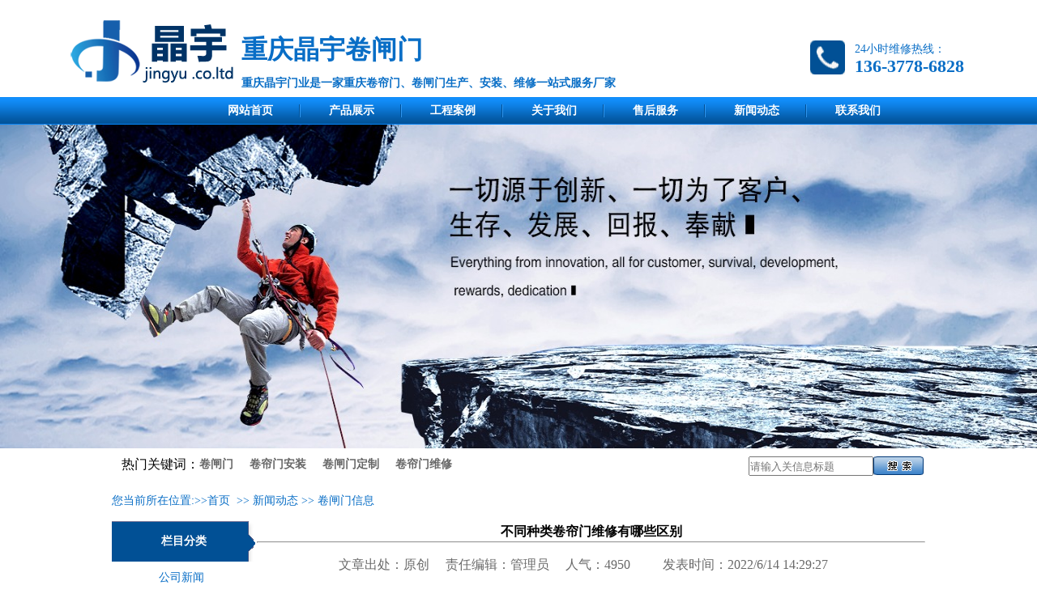

--- FILE ---
content_type: text/html; charset=utf-8
request_url: http://www.cqjunan.com/News/ShowNew.aspx?Tid=67&id=723
body_size: 7406
content:

<!DOCTYPE html PUBLIC "-//W3C//DTD XHTML 1.0 Transitional//EN" "http://www.w3.org/TR/xhtml1/DTD/xhtml1-transitional.dtd">
<html xmlns="http://www.w3.org/1999/xhtml">
<head id="Head1"><title>
	不同种类卷帘门维修有哪些区别-重庆晶宇卷闸门
</title><meta name="Keywords" content="卷帘门,重庆卷帘门,重庆卷帘门哪家好" /><meta name="description" content="本文分享【不同种类卷帘门维修有哪些区别】如：快速卷帘门维修，防火卷帘门维修，手动卷帘门维修，电子卷帘门维修" /><meta http-equiv="Content-Type" content="text/html; charset=UTF-8" /><link href="/css/index.css" rel="stylesheet" type="text/css" />
    <script src="../js/func.js" type="text/javascript"></script>
 <script src="../JS/pc-yd.js" type="text/javascript"></script>
</head>
<body>
    <form name="Form1" method="post" action="ShowNew.aspx?Tid=67&amp;id=723" id="Form1">
<div>
<input type="hidden" name="__VIEWSTATE" id="__VIEWSTATE" value="/wEPDwULLTE3MDUwMjcyNDZkGAEFHl9fQ29udHJvbHNSZXF1aXJlUG9zdEJhY2tLZXlfXxYBBRRkYW9oYW5nJEltYWdlQnV0dG9uMdCQOOv4tiGmKeI66T4QRzVVivJr" />
</div>

<div>

	<input type="hidden" name="__VIEWSTATEGENERATOR" id="__VIEWSTATEGENERATOR" value="204D0DF3" />
	<input type="hidden" name="__EVENTVALIDATION" id="__EVENTVALIDATION" value="/wEWCQKOt+LKAgKr8IgFAs7+rQwCqJrtiAcC9pLTyQoChPP9ugwCq5q99QkCwova3gMCjOeKxgZODHxkuKi5Mn0hrdFPm1M17Doxdg==" />
</div>
    


<div class="top_c">
			<span class="imglogo">
					<img src="../fileup/20161128100710.png" alt="重庆晶宇卷闸门" >
			</span>
		<div class="div_h1">
				<div>重庆晶宇卷闸门</div>
				<h1> 重庆晶宇门业是一家重庆卷帘门、卷闸门生产、安装、维修一站式服务厂家</h1>
			</div>
			<p>
				24小时维修热线：<span>136-3778-6828</span>
			</p>
             
		</div>
<!--nav-->
<div class="nav">
	 <ul class="nav_text">
            <li><a  href="/index.html" target="_self" title=网站首页>网站首页</a></li><li><a  href="/Products/Products.aspx?tid=3" target="_self" title=产品展示>产品展示</a></li><li><a  href="/Products/Products.aspx?tid=4" target="_self" title=工程案例>工程案例</a></li><li><a  href="/AboutUs/AboutUs.aspx?tid= 2" target="_self" title=关于我们>关于我们</a></li><li><a  href="/AboutUs/AboutUs.aspx?tid=24" target="_self" title=售后服务>售后服务</a></li><li><a  href="/News/News.aspx?tid=40" target="_self" title=新闻动态>新闻动态</a></li><li><a  href="/AboutUs/AboutUs.aspx?tid=7" target="_self" title=联系我们>联系我们</a></li>
	</ul>
</div> 
<!--banner-->


   <link href="../js/lanrenzhijia.css" rel="stylesheet" type="text/css" />
   <!-- 代码begin -->
<div class="flexslider banner_show" >
	<ul class="slides">
		<li><img src="/fileup/20151014150706.jpg" width="100%" height="400"  ></li><li><img src="/fileup/20160722061537.jpg" width="100%" height="400"  ></li>
	</ul>
</div>

<div class="sou">
    <div class="hot_c"><span>热门关键词：</span><h2><a href="../Search/Search.aspx?id=6">卷闸门</a> <a href="../Search/Search.aspx?id=5">卷帘门安装</a> <a href="../Search/Search.aspx?id=3">卷闸门定制</a> <a href="../Search/Search.aspx?id=4">卷帘门维修</a> </h2></div>
    <div class="hot_s">
    <input name="daohang$txtselect" type="text" id="daohang_txtselect" placeholder="请输入关信息标题" onclick="this.value=''" />
                    <input type="image" name="daohang$ImageButton1" id="daohang_ImageButton1" src="../images/sousuo.png" style="height:23px;width:62px;border-width:0px;" />

    
        
    </div>
</div>
<!-- 代码end -->


<!-- js调用部分begin -->

<script type="text/javascript" src="../js/jquery.flexslider-min.js"></script>
<!-- js调用部分end -->

    <div class="gywm">
        <div class="tbb">
        </div>
        <div class="weizhi">
            您当前所在位置:>><a href="/">首页</a>
            &nbsp;&gt;&gt;&nbsp;<a href="/News/News.aspx?Tid=40">新闻动态</a>&nbsp;&gt;&gt;&nbsp;<a href="/News/News.aspx?Tid=67">卷闸门信息</a></div>
        <div class="left">
            

       
            <div class="dal_n_l">
            	<ul>
                <li id="pbt">栏目分类</li>
                 
                                <li><a href="News.aspx?Tid=48" title="公司新闻">
                                    公司新闻</a></li>
                            
                                <li><a href="News.aspx?Tid=49" title="行业新闻">
                                    行业新闻</a></li>
                            
                                <li><a href="News.aspx?Tid=67" title="卷闸门信息">
                                    卷闸门信息</a></li>
                            
                                <li><a href="News.aspx?Tid=68" title="卷帘门问答">
                                    卷帘门问答</a></li>
                            
               
                                </ul>
            </div>    
           
           
             <div class="left_dh">
                <div class="left_tit"><span>相关资讯</span></div>
              <ul>
            <li><a target="_blank" href="../news/shownew.aspx?tid=67&id=723" title="不同种类卷帘门维修有哪些区别">不同种类卷帘门维...</a></li><li><a target="_blank" href="../news/shownew.aspx?tid=68&id=722" title="请问铝合金静音电动卷帘门怎么样">请问铝合金静音电...</a></li><li><a target="_blank" href="../news/shownew.aspx?tid=68&id=696" title="重庆卷帘门厂质量哪家更好">重庆卷帘门厂质量...</a></li><li><a target="_blank" href="../news/shownew.aspx?tid=49&id=730" title="卷闸门钥匙断进锁里怎么办?卷闸门钥匙打不开门怎么办?">卷闸门钥匙断进锁...</a></li><li><a target="_blank" href="../news/shownew.aspx?tid=68&id=669" title="重庆晶宇防火卷帘门安装规范有哪些？">重庆晶宇防火卷帘...</a></li><li><a target="_blank" href="../news/shownew.aspx?tid=67&id=715" title="重庆晶宇卷帘门9个操作说明">重庆晶宇卷帘门9...</a></li><li><a target="_blank" href="../news/shownew.aspx?tid=67&id=717" title="水晶卷帘门简介及水晶卷帘门安装要点">水晶卷帘门简介及...</a></li><li><a target="_blank" href="../news/shownew.aspx?tid=67&id=642" title="重庆卷帘门组成及安装技巧">重庆卷帘门组成及...</a></li>
            </ul>
            </div>
           
        </div>
        <div class="right_content">
        <div class="gywm_n">
            <h2 class="gywm_ns" >
                不同种类卷帘门维修有哪些区别</h2>
            <hr />
            <div class="info_author">
                <div class="info_at">
                     <span>文章出处：原创</span><span>责任编辑：管理员</span><span>人气：<span id="cntrHits">4950</span></span><span>发表时间：2022/6/14 14:29:27
                </div>
            </div>
            <div class="nr">
                重庆晶宇门业有限公司是一家专业重庆卷闸门公司；专业从事：重庆卷帘门定制、安装、维修等服务。类型有：重庆防火卷帘门、不锈钢卷帘门等产品的安装、维修、销售服务。<br />
<br />
&nbsp; &nbsp; <strong>一、快速卷帘门维修</strong><br />
<br />
&nbsp;&nbsp;&nbsp;&nbsp;快速卷帘门指的就是每秒运行速度超过0.6米的卷帘门门，是一种快速升降无障碍隔离门，其为主要的特点是起到了快速隔离作用，从而很好的保证车间空气质量无尘，在对快速卷帘门维修中，要先将分别控制正反转和停止的两个按钮串联接好，将控制正反转和启动的两个按钮并联接好同时与停钮一端接好，停停止按钮的另一端与电源连接，将快速卷帘门分别进行正转和反转，接触器常开辅助接点并联在各自对应的快速卷帘门启动按钮两端。<br />
<br />
<strong>&nbsp;&nbsp;&nbsp;&nbsp;二、防火卷帘门维修</strong><br />
<br />
&nbsp;&nbsp;&nbsp;&nbsp;在进行防火卷帘门维修中应注意检查其电源和防火控制箱，如出现损坏可重新设置或更换。当防火卷帘门出现关不严或是开不完全的情况时，可以重新调整卷帘门的行程开关位置然后检查其门体是否正常。让防火卷帘门体单向运行，从而检查其行程开关及行程开关接线。如果防火卷帘门电机正常动作，但门体不运行，为主要的问题应该是帘片脱扣、卡死等原因，在对卷帘门维修时可以坚固五金件和调节帘片位置，如遇卷帘门体未关紧就自动反向关门或是开门，可以在卷帘门维修时增加其负载力。<br />
<br />
&nbsp;&nbsp;&nbsp;<strong>&nbsp;三、手动卷帘门维修</strong><br />
<br />
&nbsp;&nbsp;&nbsp;&nbsp;手动卷帘门维修方法有，当出现卷帘门弹簧折断或是弹簧连接带断裂，在进行维修时可以更换弹簧吊带。手动卷帘门常出现的一个问题就是门锁打不开或是钥匙插不进去，可以将门锁进行更换，如果卷帘门可以正常卷上去，在卷帘门维修不用考虑卷帘门的弹簧损坏与否，这种情况一般都是卷帘门上的帘片卡子卡住导槽或是帘片变形所致，可以针对卷帘门入导槽的槽口处进行维修。<br />
<br />
&nbsp;&nbsp;&nbsp;&nbsp;<strong>四、电子卷帘门维修</strong><br />
<br />
&nbsp;&nbsp;&nbsp;&nbsp;在电子卷帘门维修时相对比较的复杂，卷帘门中的电路控制系统中包括：操纵按键盒、远控器、以CPU为核心的控制主板、传感器等构成的检测控制电路等，电子卷帘门具有较强的专业性和技术性，对我们普通人进行维修有一定难度。在对电子卷帘门进行维修时一定要找一些比较专业的维修人员进行调整。电子卷帘门维修时需要注意了解清楚卷帘门型号、损坏原因、出现的故障现象，根据实际情况进行有效维修，才能更加准确的确定下一步的检验方法和处理措施。<br />
<div>
	<br />
</div>
            <br />
            <span style=" margin-left:20px; font-size:14px; font-weight:bold;">本文标签：<a target="_blank" href="../Taglibrarys/Tags.aspx?tagname=重庆卷帘门厂">重庆卷帘门厂</a>    </span>  
            </div>
        </div>
        
        <div class="xgcp_t">
            <div class="xgcp_tit" > 相关产品</div>
            <hr style="color: Red;" />
            <ul>
                 <li><a href="../Products/ShowProduct.aspx?tid=52&id=527" title=工业折叠卷帘门产品展示 target="_blank"><img src=/kindeditor/attached/image/20160715/20160715072806_5000.jpg alt=工业折叠卷帘门产品展示 width="255" height="165" /></a><span><a href="../Products/ShowProduct.aspx?tid=52&id=527" title=工业折叠卷帘门产品展示 target="_blank">工业折叠卷帘门产品展示</a>工业折叠门由曲臂式开门机构旋转通过曲臂拉动边门扇转动，带动中门扇通过上导向轮在上...</span></li><li><a href="../Products/ShowProduct.aspx?tid=54&id=537" title=别墅欧式车库保温门 target="_blank"><img src=/kindeditor/asp.net/../attached/image/20160716/20160716111336_4074.jpg alt=别墅欧式车库保温门 width="255" height="165" /></a><span><a href="../Products/ShowProduct.aspx?tid=54&id=537" title=别墅欧式车库保温门 target="_blank">别墅欧式车库保温门</a>别墅欧式车库保温门的优点：启动运作过程中，非常快捷且无噪声，如果使用电机驱动，遇...</span></li><li><a href="../Products/ShowProduct.aspx?tid=55&id=705" title=特级无机布折叠提升式防火卷帘门 target="_blank"><img src=/fileup/20170802155221.jpg alt=特级无机布折叠提升式防火卷帘门 width="255" height="165" /></a><span><a href="../Products/ShowProduct.aspx?tid=55&id=705" title=特级无机布折叠提升式防火卷帘门 target="_blank">特级无机布折叠提升式防火卷帘门</a></span></li> 
                
            </ul>
        </div>
                   <!--用户评论 -->
            <div class="pinglun">
                <div class="pinglun_yh">
                    <h4>您的评论</h4>
                    <hr /><br />
                    <table class="tab_1" id="oran_table_1">
                        <tr>
                            <td class="tab_lt">
                                评论者：
                            </td>
                            <td>
                                <input name="txtContact" type="text" id="txtContact" size="35" maxlength="32" />
                                请填写您的姓名，方便我们联系您
                            </td>
                        </tr>
                        <tr>
                            <td class="tab_lt">
                                手机号码：
                            </td>
                            <td>
                                <input name="txtMobileNo" type="text" id="txtMobileNo" size="35" maxlength="16" />
                                请填写您的手机号码
                            </td>
                        </tr>
                        <tr>
                            <td class="tab_lt">
                                电子邮件：
                            </td>
                            <td>
                                <input name="txtEmail" type="text" id="txtEmail" size="35" maxlength="128" />
                                请填写您的电子邮件
                            </td>
                        </tr>
                        <tr>
                            <td class="tab_lt tab_bz">
                                评论内容：
                            </td>
                            <td>
                                <textarea name="txtContent" id="txtContent" cols="80" rows="5" class="ks5"></textarea>
                            </td>
                        </tr>
                        <tr>
                            <td>
                            </td>
                            <td>
                                  请填写您的<span class="span_1">评论内容, 内容不能超过200字哟！</span>有您的支持，是我们不断前进的动力，<span class="span_1">感谢您的支持！</span>
                            </td>
                        </tr>
                        <tr>
                            <td>
                            </td>
                            <td>
                                <input type="submit" name="btnSubmit" value="提 交" onclick="return checkpinglun();" id="btnSubmit" class="pinglun_btn" name="btnSubmit" />&nbsp;&nbsp;&nbsp;
                                <input name="Button1" type="button" id="Button1" class="pinglun_quitbtn" value="重 填" onclick="emptyText('oran_table_1')" />
                            </td>
                        </tr>
                    </table>
                </div>
              <!--相关评论 -->
            <div class="pinglun_xg">
            <div class="pinglun_xg_h"><h4 class="t04">相关评论</h4><a href="../Pinglun/pinglun.aspx?id=723"  target="_blank">查看更多</a></div>
            <hr  width="100%"/>
           <div class="pinglun_bj"></div>
           <table width="100%" >
            
           </table>
           
            </div>

            </div>
            </div>

    </div>
    



  <div class="footer">
	
    <div class="footer_text"> <p style="text-align:center;text-indent:2em;">
	<span style="line-height:1.5;"><span><span>欢迎你前来咨询：</span><span>防火卷帘门、</span><span>不锈钢卷闸门、</span><span>彩钢卷帘门、</span><span>水晶卷闸门、</span><span>电动卷帘门等各类型产品，提供厂家批发价格。</span><br />
</span></span> 
</p>
<p style="text-align:center;text-indent:2em;">
	<span style="line-height:1.5;"><span>版权所有</span><strong>&nbsp;<span>&copy;&nbsp;</span></strong></span>重庆晶宇门窗有限公司<span style="line-height:1.5;">&nbsp;2021-2028&nbsp;&nbsp;咨询热线：136-377-868-28&nbsp;&nbsp;</span> 
</p>
<p style="text-align:center;">
	<span style="font-family:&quot;font-size:14px;background-color:#FFFFFF;"><a href="https://beian.miit.gov.cn/#/Integrated/index" target="_blank"><span style="color:#FFFFFF;">渝ICP备2023016712号</span></a><span style="color:#FFFFFF;">&nbsp;</span><span>晶宇</span></span>卷帘门厂地：重庆歇台子金银湾　网址：<a href="http://www.cqjunan.com/" target="_blank">cqjunan.com&nbsp;&nbsp;</a>&nbsp;
</p>
<p style="text-align:center;">
	<span>重庆晶宇</span>门业专门提供24小时快速卷帘门维修服务！<strong><a href="http://www.cqjunan.com/sitemap.xml" target="_blank"><span style="color:#FFFFFF;">网站地图</span></a></strong> 
</p>
</div>
    </form>
</body>
</html>


--- FILE ---
content_type: text/css
request_url: http://www.cqjunan.com/css/index.css
body_size: 5214
content:
@charset "gb2312";

/*reset*/
body{ margin:0;}
a{ text-decoration:none; margin:0; padding:0; color:#096EC6}
img{ border:none; margin:0; padding:0;}
p{ padding:0; margin:0;}
ul,ol{ margin:0px; padding:0px;list-style:none; text-align:center }
li{vertical-align:middle; list-style:none;line-height:30px;}
*{ margin:0; padding:0;}
/*header*/


.top_c{  width:1004px; background:url() top center no-repeat; overflow:hidden; }
.top_c { height: 120px; margin: 0 auto; width:1200px;}

.top_c .imglogo {float: left;padding-left: 40px;background: url() no-repeat right center;margin-top:18px;}

.top_c .div_h1 {padding:28px 0 0 19px;  font-weight:bold;float: left;padding: 40px 0 0 10px;font-size: 32px;color: #096EC6;}
.top_c .div_h1 h1 {letter-spacing: 1px;display: block;color: #096EC6;margin-top: 6px;margin-top:10px; letter-spacing: 0px;font-family:'@黑体';font-size:14px;}
.top_c p {float: right;margin: 50px 50px 0 0;padding: 0 0 0 55px;background: url(../images/phone.gif) no-repeat left center;color: #096EC6;font-size: 14px;}
.top_c p span {display: block;font-size: 22px;color: #096EC6;font-weight: bold;}

.top{ width:100%; height:auto; overflow:hidden; margin:0 auto;}
.logo{ width:1004px; height:98px; margin:0 auto; }
.logo1{ width:235px; height:98px;   float:left; margin-left:0px;}
.logo2{ width:150px; height:23px; margin-top:50px; float:right; margin-right:0px; background:url(../images/dh.jpg) no-repeat; line-height:23px; font-size:18px; font-weight:bold; color:#fff; text-align:center;}

.header{ width:1004px; height:100px; margin:auto; overflow:hidden;}
.logo{ float:left; margin-top:10px;}
.tel{ width:150px; height:23px; margin-top:44px; float:right;}
.tel_box{ overflow:hidden;}
.tel_left{ float:left;} 
.tel_right{ float:right;}
.tel_bg_center{ background-image:url(../images/tel_center_03.jpg); width:134px; height:23px;color:white; font-size:16px; font-weight:bold; float:left;}
.tel_bg_center a{ color:white; font-size:16px; line-height:23px; margin-left:12px;}
.nav{ background-image:url(../images/nav_bg_03.png); width:100%; height:34px;}
.nav_text{ width:1004px; margin:auto;}
.nav_text li a{color:white;font-size:14px; line-height:34px;  font-weight:bold;}
.nav_text li{ width:65px; background-image:url(../images/nav_line_03.png);float:left; background-repeat:no-repeat;background-position:center right;padding:0 30px;}
.nav_text li:first-child{ margin-left:108px;}
.nav_text li:last-child{ background-image:none!important;}
/*banner*/
.banner_show{ overflow:hidden; position:relative;height:400px; width:100%; margin:auto;}
.banner_box{ position:absolute; }
.banner_box img{ float:left;}
.button_box{ position:absolute; left:50%;bottom:10px;overflow:hidden;}
.button_box a{ width:12px;height:12px; background-color:gray; float:left; margin:0 6px;}
.button_box a:hover{ background-color:Brown; cursor:pointer;}
/*main*/
.main{ width:1004px; overflow:hidden; margin:8px auto;}
.notice{ float:left; width:348px; height:224px;}
.notice img{ float:left; margin-top:70px;}
.about{ float:right; width:646px; height:224px; margin-left:10px;}
.title{ width:347px; height:28px;float:left; background-image:url(../images/news_title_03.png);}
.title a{ color:white; font-size:12px; float:right; line-height:28px; margin-right:8px;}
.title p{ color:white; font-size:14px; float:left; line-height:28px; margin-left:8px;}
.title h2{color:white; font-size:14px; float:left; line-height:28px; margin-left:8px;}
.text01{width:250px; height:160px; float:right; margin-right:8px; margin-top:20px; line-height:18px;}
.text01 li{display:block;white-space:nowrap; text-align:left; overflow:hidden; text-overflow:ellipsis;}
.text01 li a{ font-size:12px; color:black;text-overflow:ellipsis;}
.title02{ background-image:url(../images/about_title_03.png); width:646px; height:28px; overflow:hidden;}
.title02 a{ color:white; font-size:12px; float:right; line-height:28px; margin-right:8px;}
.title02 p{ color:white; font-size:14px; float:left; line-height:28px; margin-left:8px;}
.title02 h2{color:white; font-size:14px; float:left; line-height:28px; margin-left:8px;}
.about img{ float:left; margin-top:20px; margin-left:40px;}
.text02{ width:408px; height:168px; margin-top:20px; font-size:12px; line-height:24px; float:right; margin-right:8px;}
/*case*/
.case{ width:1004px; margin:0 auto; overflow:hidden;}
.title03{ background-image:url(../images/product_title_03.png); width:1004px; height:28px; overflow:hidden; }
.title03 p{ font-size:14px; color:white; float:left; margin-left:8px; line-height:28px;}
.title03 h2{color:white; font-size:14px; float:left; line-height:28px; margin-left:8px;}
.title03 a{ font-size:12px; color:white; float:right; margin-right:8px; line-height:28px;}
.case_text{ width:1004px; margin:0 auto; overflow:hidden;}
.case_text li{ width:310px; height:auto;  float:left; margin-left:37px;margin-top:10px;}
.case_text li span a{ display:block; text-align:center; color:black; font-size:12px; padding-top:8px;}
.fu01 {
    width: 250px;
    float: left;
}

.fu02 {
    width: 250px;
    float: left;
}

.fu03 {
    width: 250px;
    float: left;
}

.fu04 {
    width: 250px;
    float: right;
}

.fu11 {
    text-align: center;
}

.contents {
    width: 1004px;
    height: 276px;
    margin-top: 6px;
    overflow: hidden;
}

.fu12 {
    text-align: center;
    font: 100 18px/30px "微软雅黑";
    color: #4d4d4d;
    padding-top: 5px;
    font-weight: bold;
}

.fu13 {
    text-align: center;
    font: 100 12px/20px "微软雅黑";
    padding: 8px 30px;
    height: 40px;
}
/*product*/
.product{width:1004px; margin:10px auto;  overflow:hidden;}
.title04{ background-image:url(../images/product_title_03.png); width:1004px; height:28px; overflow:hidden;}
.title04 p{ font-size:14px; color:white; float:left; margin-left:8px; line-height:28px;}
.title04 h2{color:white; font-size:14px; float:left; line-height:28px; margin-left:8px;}
.title04 a{ font-size:12px; color:white; float:right; margin-right:8px; line-height:28px;}
.product_box{ float:left;}
.product_box li{width:254px;text-align:left;height:28px;background-color:#015095;margin:5px 0;overflow: hidden;}
.product_box li a{color:white;font-size:14px;line-height:28px;float: left;margin-left:20px;}
.product_box li a h3{color:white;float: right;font-size:14px; font-weight: normal; line-height:28px;margin-left: 20px;}
.product_text{  float:right; width:750px; }
.product_text li{ width:235px; height:184px;background:url() bottom center repeat-x;  margin-top:15px; margin-right:15px; float:left; text-align:center;}
.product_text li:last-child{ margin-right:0;}
.product_text li a{ color:black; font-size:12px; padding-top:8px; text-align:center;}
.product_text li span{ display:block;}
.company_news{ float:right; margin-left:10px;}
/*news*/
.new{ width:1004px; height:280px;margin:10px auto; overflow:hidden;}
.img_show{ float:left ; width:294px; height:280px;}
.img_show li{ width:294px; height:280px;}
.news_box{ width:710px; float:right;}
.title05{ background-image:url(../images/gg.png); width:345px; height:28px;}
.title05 p{ color:white; font-size:14px; line-height:28px; float:left; margin-left:8px;}
.title05 h2{color:white; font-size:14px; float:left; line-height:28px; margin-left:8px;}
.title05 a{ color:white; font-size:12px; float:right; margin-right:8px; line-height:28px;}
.content{ width:335px; padding:0 5px; height:333px; background-color:#eeeeee; margin-top:6px; overflow:hidden;}
.content li p{ font-size:14px; font-weight:bold; margin-left:24px; line-height:36px; float:left;}
.content li a{ display:block;white-space:nowrap; text-align:left; overflow:hidden; text-overflow:ellipsis;width:80%; font-size:12px; color:black;   float:left; line-height:25px;}
.content li span{ width:20%;line-height:25px; float:right; text-align:right; color:black; font-size:12px;}
.news_box1{ width:100%; float:right;}
.company_news1{ width:49.5%; float:left;}
.title051{ background-image:url(../images/about_title_03.png); width:100%; height:28px;}
.title051 p{ color:white; font-size:14px; line-height:28px; float:left; margin-left:8px;}
.title051 h2{color:white; font-size:14px; float:left; line-height:28px; margin-left:8px;}
.title051 a{ color:white; font-size:12px; float:right; margin-right:8px; line-height:28px;}
.content1{ height:333px; padding:0 5px; background-color:#eeeeee; margin-top:6px; overflow:hidden;}
.content1 li p{ font-size:14px; font-weight:bold; margin-left:24px; line-height:36px; float:left;}
.content1 li a{ display:block;white-space:nowrap; text-align:left; overflow:hidden; text-overflow:ellipsis;width:80%; font-size:12px; color:black;   float:left; line-height:25px;}
.content1 li span{ width:20%;line-height:25px; float:right; text-align:right; color:black; font-size:12px;}

/* */
.right_content{ width:825px; float:right;min-height:400px; height:auto; margin:0 auto;  }
/*
.xgzx_top{color:#39873b;font-size:16px;text-indent:18px;line-height:46px}
.xgzx_top a{float:right;margin-right:50px;font-size:14px;color:#333333}
.xgzx_top span{margin-left:12px;font-size:14px;color:#939393}*/
/*相关资讯*/
.xgzx{margin-top: 20px;}
.xgzx ul{width:95%;margin:auto;margin-top:9px;overflow: hidden;}
.xgzx ul li{margin-top:14px;    float: left;margin:0 13px}
.xgzx ul li a{width:230px;height:28px;text-align:center;line-height:38px;display:block}
.xgzx ul li a:hover{}

/*相关产品*/
.xgcp_t{ width:825px; height:auto; overflow:hidden; float:right;margin-top: 20px;}
.xgcp_t li{ width:255px; height:270px; float:left; margin:10px; background:url() bottom center no-repeat;}
.xgcp_t li span{ width:245px; height: 97px; padding:0 5px; text-align:left; line-height:25px; font-size:12px; background-color:#eeeeee; color:#767676;display:block; overflow:hidden;}
.xgcp_t li span a{ width:245px; height: 30px; line-height:30px; font-size:14px; color:#767676; text-align:left; display:block; border-bottom:1px solid #c2c2c2;}


/*--评论样式--*/
.pinglun{ float:left; width:100%; }
.pinglun_yh{float:left; width:100%;  overflow: hidden;padding-bottom: 20px; margin-top: 10px; }
.pinglun_yh h4{  font-size: 16px; text-indent: 18px;text-align:left; font-weight:normal; padding-bottom: 15px;margin-top: 10px; }
.pinglun_xg{float:left; width:100%;  overflow: hidden;  padding-bottom: 20px; margin-top: 10px;}
.pinglun_xg_h h4{text-align:left; float:left; font-size: 16px; font-weight:normal; padding-bottom: 15px;margin-top: 10px;}
.pinglun_xg_h a{ float:right; font-weight:normal; line-height: 26px; vertical-align:middle; }
.pinglun_xg .xgpltr{ height:30px; }
.pinglun_xg .xgpltr2{height: 60px;display: block; width: 95%;margin: 10px auto;overflow: hidden;}
.pinglun_btn{margin-left: 0; margin-top: 10px; border-radius: 4px; background-color: #015095; padding: 0; border: none; background-position: -751px -254px; width: 80px; line-height: 24px; color: #fff; font-size: 14px; font-weight: bold;}
.pinglun_quitbtn{margin-left: 0; margin-top: 10px; border-radius: 4px; background-color: #015095; padding: 0; border: none; background-position: -751px -254px;width: 80px; line-height: 24px; color: #fff; font-size: 14px; font-weight: bold;}

.pinglun_tbl .xgpltr{ height:30px; background-color:white;}

/*---标签---*/
.tag_main { overflow:hidden; border:solid 5px #F0F0F0; margin:10px 0; padding-bottom:10px; }
.tag_con { width:1004px; margin:0 auto; color:#666;overflow:hidden;margin-bottom:10px}
.tag_con .tag_top { border-bottom:solid 1px #ccc; }
.tag_con .tag_top img { float:left;}
.tag_r_link { width:120px; margin-top:45px;/*上边界根据需要进行调整*/ border:1px solid #cdcdcd; background:#F8F8F8; padding:5px 10px; float:right; } /*标签，显示方式样式，上边界根据需要进行调整*/
.tag_plc { background:url(Img/ico27.gif) no-repeat 0 8px; padding:5px 0; text-indent:10px;}
.tag_con h4 { line-height:30px;}
.tag_top { background:#ccc; height:0; font-size:0; overflow:hidden; margin-bottom:10px; border-bottom:1px solid #ccc;}
.tag_con ul{width:95%;overflow:hidden;margin:auto}
.tag_con ul li{width:20%;float:left;margin:0 2%;margin-top:10px}



/*服务区域*/
.panelregion{ width:100%;  overflow:hidden; background-color:#015095;padding-top:4px; margin:0 auto;}
.region{ width:1004px; margin:10px auto; border-bottom:solid 1px white; display:block; text-align:center;}
.region span{ display:block;margin:10px auto;width:60px;  height:12px; background-color:#015095; margin-bottom:-6px;text-align:center;color:white; font-size:12px; }
.region_in a{ color:white; font-size:12px; }
.region_in li{width: 100px;
    float: left;}
.region_in{ width:1004px; margin:10px auto;display:block; line-height:30px; text-align:center;}


/*footer*/
.footer{ width:100%; height:108px;   padding: 10px 0px; background-color:#015095;}
.footer1{ width:100%;  overflow:hidden; background-color:#015095;padding-top:4px; margin:0 auto;}
.footer_title{ width:1004px; margin:10px auto; border-bottom:solid 1px white; display:block; text-align:center;}
.footer_title span{ display:block;margin:10px auto;width:60px;  height:12px; background-color:#015095; margin-bottom:-6px;text-align:center;color:white; font-size:12px; }
.footer_a a{ color:white; font-size:12px; }
.footer_a li{width: 100px;
    float: left;}
.footer_a{ width:1004px; margin:10px auto;display:block; line-height:30px; text-align:center;}
.footer_text{ width:1004px; margin:10px auto;color:white; margin-top:0px; font-size:12px;display:block;text-align:center; line-height:20px;}

#footer{ width:100%;}
/*-----------------------------------------------关于我们-----------------------------------------------------------*/

.gywm{ width:1004px; height:auto; overflow:hidden; margin:0 auto;}
.gywm .gywm_ns{font-size: 16px;text-align:center;}
.gywm .info_author{line-height:24px; margin-bottom:10px;}
.gywm .info_author .info_at{text-align:center; color:dimgray;margin-top:15px;}
.gywm .info_author .info_at span{margin-right:20px;}
.gywm_n{  width:825px; float:right;min-height:400px; height:auto; margin:0 auto;  line-height:25px;}
.gywm_nss{ font-size:22px; display:block; width:100%; color:#096EC6; height:40px; line-height:40px;text-align:center;}
.nr{width:815px; min-height:400px; height:auto;  margin:0 auto;padding:5px;  line-height:25px;}
.nr h2,h3,h4,strong,p
{
     font-size:14px;
     line-height:150%;
    }

/*-----------------------------------------------公司新闻-----------------------------------------------------------*/
.news{ width:1004px; min-height:500px; height:auto; overflow:hidden; margin:0 auto;}
.weizhi{ color:#096EC6; font-size:14px; width:1004px; height:30px; line-height:30px;  margin:10px auto; }
.weizhi a{ color:#096EC6; font-size:14px;  line-height:30px;  }

.news_n { width:825px; height:auto; overflow:hidden; float:right;}
.news_n li{ width:825px; height:25px; overflow:hidden; margin-top:20px;}
.news_n li:first-child{ margin-top:0px;}
.ttt{ width:25px; height:25px; display:block; background:url(); font-size:36px; font-family:华文宋体; color:#00000; line-height:25px; text-align:center; float:left;}
.newr{ width:766px; padding:0 2px; height:25px; float:right; text-align:left; font-size:12px; line-height:25px;}
.newt a{ width:83%; text-indent:1em; height:30px; line-height:30px; float:left; font-size:16px; color:#096EC6; text-align:left; display:block;white-space:nowrap; overflow:hidden; text-overflow:ellipsis;}
.newt .spantime{ width:15%; line-height:30px; height:30px; float:right;font-size:14px; color:#096EC6; display:block; text-align:right;}
.newr span{float:left;margin-left:15px;}

.left{ width:177px; height:auto; overflow:hidden; float:left;}
.left_dh{float:left; margin-top:10px;}
.left_dh .left_tit{width:177px; height:50px; font-size:14px; color:#fff;  font-weight:bold; line-height:50px; background-color: #015095;}
.left_tit span{float:left; padding-left: 10px;}
.left_tit a{float:right; padding-right:10px; color:#fff;}
.left_dh .left_tit ul{width:95%;margin:auto;margin-top:9px; line-height:38px;overflow: hidden;}
.left_dh .left_tit ul li{margin-top:14px; line-height:38px;   float: left;margin:0 13px}

/*-----------------------------------------------案 例----------------------------------------------------------*/

.dal{ width:1004px; min-height:750px; height:auto; margin:0 auto; overflow:hidden;}
.dal_n{ width:1004px; min-height:750px; height:auto; overflow:hidden;}
.dal_n_l{ width:177px; height:auto; overflow:hidden; float:left; }
#pbt{ width:177px; height:50px; font-size:14px; color:#fff; text-align:center; font-weight:bold; line-height:50px; background:url(../images/p_lb.png) left no-repeat;  }
#pbt1{ width:177px; height:50px; font-size:14px; color:#fff; text-align:center; font-weight:bold; line-height:50px; background:url(../images/p_lb.png) left no-repeat; margin-top:50px;  }

#xxw li{ text-align:left; display:block;white-space:nowrap; overflow:hidden; text-overflow:ellipsis;}

#pbtt li:hover{ width:177px; height:50px; font-size:14px;  text-align:center; font-weight:bold; line-height:50px;  }
#xxw li:hover{ background-image:none;font-weight:bold; color:#bababa;}

#pbd{ height:7px; width:177px; background:url() top left no-repeat;}
.dal_n_l li{ width:172px; padding-right:5px; height:40px; line-height:40px; font-size:14px; color:#bababa; background:url) top left repeat-y;  text-align:center;  }
.dal_n_r{ width:825px; height:auto; overflow:hidden; float:right;}
.dal_n_r li{ width:255px; height:270px; float:left; margin:10px; background:url() bottom center no-repeat;}
.dal_n_r li span{ width:245px; height: 97px; padding:0 5px; text-align:left; line-height:25px; font-size:12px; background-color:#eeeeee; color:#767676;display:block; overflow:hidden;}
.dal_n_r li span a{ width:245px; height: 30px; line-height:30px; font-size:14px; color:#767676; text-align:left; display:block; border-bottom:1px solid #c2c2c2;}
.dal_n_r2{ width:825px; height:auto; overflow:hidden; float:right;}
.dal_n_r2 li{ width:255px; height:270px; float:left; margin:10px; background:url() bottom center no-repeat;}
.dal_n_r2 li span{ width:245px; height: 97px; padding:0 5px; text-align:left; line-height:25px; font-size:12px; background-color:#eeeeee; color:#767676;display:block; overflow:hidden;}
.dal_n_r2 li span a{ width:245px; height: 30px; line-height:30px; font-size:14px; color:#767676; text-align:left; display:block; border-bottom:1px solid #c2c2c2;}
/*------搜索---
.sou{ float:right;height:32px;  margin-top:65px; line-height:32px;margin-right:15px;}
.sou input{ float:left; height:20px}
.sou img{ float:left; margin-left:5px}*/

/*搜索*/
.sou{width:1040px;margin:auto;overflow:hidden;height:40px;}
.sou .hot_c{float:left;line-height:40px;margin-left:20px; padding-left:10px;}
.sou .hot_c span{float:left}
.sou .hot_c h2{float:left; font-size:14px; font-weight:bold;}
.sou .hot_c a{float:left;color:#666; margin-right:20px;}
.sou .hot_s{float:right;margin-top:10px;margin-right:20px;height:30px}
.sou .hot_s input{height:20px;width:150px;outline:none; float:left;}
.sou img{ float:left; margin-left:5px}


--- FILE ---
content_type: application/javascript
request_url: http://www.cqjunan.com/js/func.js
body_size: 1454
content:
//  add.aspx
       function check() {

            if (txtname.value == "") { alert("请输入姓名"); txtname.focus(); return false; }
            if (txtphone.value == "") { alert("您忘记了填联系电话了"); txtphone.focus(); return false; }
            if (txtconten.value == "") { alert("您忘记了填反馈内容了，请不要超过200字"); txtconten.focus(); return false; }
            return true;
        }

        //index.aspx
<!--
    /*第一种形式 第二种形式 更换显示样式*/
    function setTab(name, cursel, n) {
        for (i = 1; i <= n; i++) {
            var menu = document.getElementById(name + i);
            var con = document.getElementById("aon_" + name + "_" + i);
            menu.className = i == cursel ? "click" : "";
            con.style.display = i == cursel ? "block" : "none";
        }
    }
//-->
//评论
            function checkpinglun()
            {
             var regEmail = /^([a-zA-Z0-9]+[_|\_|\.]?)*[a-zA-Z0-9]+@([a-zA-Z0-9]+[_|\_|\.]?)*[a-zA-Z0-9]+\.[a-zA-Z]{2,3}$/; //邮箱
                var regName = /^[a-z0-9_-]{3,16}$/; //用户名
                var regMobile = /^1[3|4|5|8][0-9]\d{4,8}$/; //手机
                //var regTel = /^0[\d]{2,3}-[\d]{7,8}$/;//有区号的座机号码
                var regTel = /[\d]{7,8}$/; //座机号码
                var regEmail2 = /^([a-zA-Z0-9_\.\-])+\@(([a-zA-Z0-9\-])+\.)+([a-zA-Z0-9]{2,4})+$/;
                var regEmail3 = /^(\w-*\.*)+@(\w-?)+(\.\w{2,})+$/; //邮箱
                var ss = /^[0-9]*$/;
                var bb = /["}{|\/'=^#*)(&+]/;

                var contact = document.getElementById("txtContact");
                var mobileno = document.getElementById("txtMobileNo");
                var email = document.getElementById("txtEmail");
                var content = document.getElementById("txtContent");
                if (mobileno.value!=""&&regMobile.test(mobileno.value) == false) {
                    alert("手机号码格式错误");
                    mobileno.focus(); return false;
                }              
                if (email.value != ""&&regEmail.test(email.value) == false) {
                    alert("电子邮件格式错误");
                      email.focus(); return false;
                }

                if(contact.value==""){alert("请输入你的称呼，方便与你联系"); contact.focus(); return false;}
                if(mobileno.value==""&&email.value==""){alert("请输入你的联系方式，方便与你联系"); mobileno.focus(); return false;}
                 if(content.value==""){alert("请输入你的评论内容"); content.focus(); return false;}
                if(content.value.length>=200){alert("你输入的评论内容过长,请重新输入"); content.focus(); return false;}
            }
            function emptyText() {
                var contact = document.getElementById("txtContact");
                var tel = document.getElementById("txtTel1");
                var mobileno = document.getElementById("txtMobileNo");
                var email = document.getElementById("txtEmail");
                var content = document.getElementById("txtContent");
                var validate = document.getElementById("txtVerCode");
                contact.value = "";
                mobileno.value = "";
                tel.value = "";
                email.value = "";
                content.value = "";
                validate.value = "";
            }

--- FILE ---
content_type: application/javascript
request_url: http://www.cqjunan.com/JS/pc-yd.js
body_size: 971
content:
/**
 * �Զ���ת���ƶ�����վ�������⵽�ƶ��豸���ʣ�
 * �ƶ���URL��ʽ��PC��URL + '/m/'
 */
function autoRedirectToMobile() {
    try {
        // ����Ѿ�������ת��ǣ����ٴ���
        if (document.getElementById('mobile-redirect-marker')) {
            return;
        }
        
        // �������Ԫ�ط�ֹ�ظ�����
        const marker = document.createElement('div');
        marker.id = 'mobile-redirect-marker';
        marker.style.display = 'none';
        document.body.appendChild(marker);
        
        // �ж��Ƿ�Ϊ�ƶ��豸
        const isMobile = /(iPhone|iPod|iPad|Android|BlackBerry|Windows Phone)/i.test(navigator.userAgent);
        
        // ������ƶ��豸�Ҳ����ƶ���ҳ��
        if (isMobile && !window.location.pathname.includes('/m/')) {
            // ��ȡ��ǰURL��ȥ��Э����������֣�
            const currentPath = window.location.pathname;
            const currentSearch = window.location.search;
            const currentHash = window.location.hash;
            
            // �����ƶ���URL
            const mobilePath = currentPath.replace(/^\/?/, '/m/');
            const mobileUrl = `${window.location.origin}${mobilePath}${currentSearch}${currentHash}`;
            
            // ִ����ת
            window.location.replace(mobileUrl);
        }
    } catch (error) {
        console.error('Mobile redirect error:', error);
    }
}

// ҳ�������ɺ�ִ����ת���
window.addEventListener('DOMContentLoaded', autoRedirectToMobile);